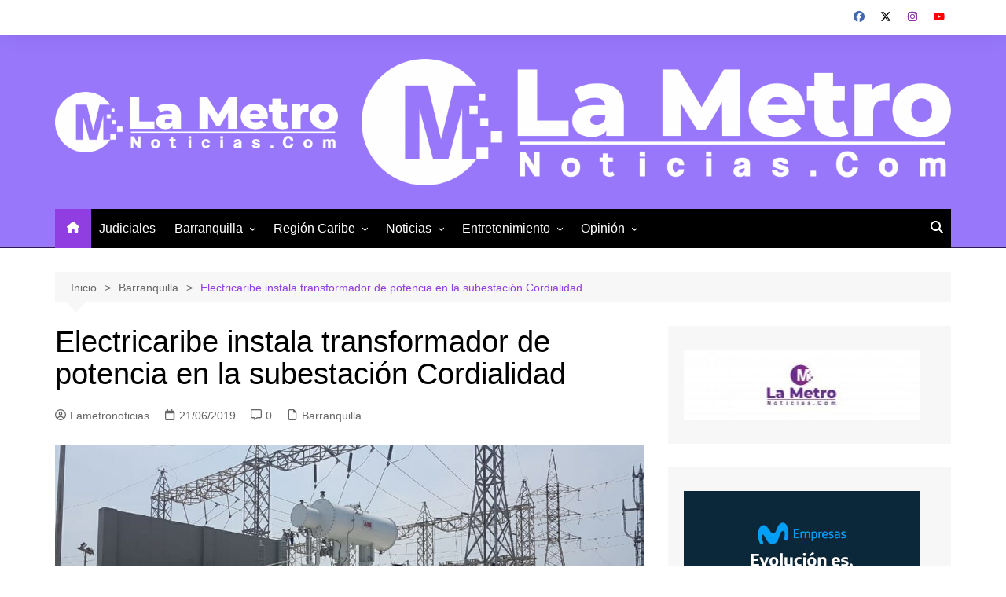

--- FILE ---
content_type: text/html; charset=UTF-8
request_url: https://www.lametronoticias.com/electricaribe-instala-transformador-de-potencia-en-la-subestacion-cordialidad/
body_size: 17065
content:
		<!doctype html>
		<html lang="es">
				<head>
			<meta charset="UTF-8">
			<meta name="viewport" content="width=device-width, initial-scale=1">
			<link rel="profile" href="http://gmpg.org/xfn/11">
			<title>Electricaribe instala transformador de potencia en la subestación Cordialidad &#8211; LaMetroNoticias.com</title>
<meta name='robots' content='max-image-preview:large' />
	<style>img:is([sizes="auto" i], [sizes^="auto," i]) { contain-intrinsic-size: 3000px 1500px }</style>
	<link rel="alternate" type="application/rss+xml" title="LaMetroNoticias.com &raquo; Feed" href="https://www.lametronoticias.com/feed/" />
<link rel="alternate" type="application/rss+xml" title="LaMetroNoticias.com &raquo; Feed de los comentarios" href="https://www.lametronoticias.com/comments/feed/" />
<link rel="alternate" type="application/rss+xml" title="LaMetroNoticias.com &raquo; Comentario Electricaribe instala transformador de potencia en la subestación Cordialidad del feed" href="https://www.lametronoticias.com/electricaribe-instala-transformador-de-potencia-en-la-subestacion-cordialidad/feed/" />
<script type="text/javascript">
/* <![CDATA[ */
window._wpemojiSettings = {"baseUrl":"https:\/\/s.w.org\/images\/core\/emoji\/16.0.1\/72x72\/","ext":".png","svgUrl":"https:\/\/s.w.org\/images\/core\/emoji\/16.0.1\/svg\/","svgExt":".svg","source":{"concatemoji":"https:\/\/www.lametronoticias.com\/wp-includes\/js\/wp-emoji-release.min.js?ver=6.8.3"}};
/*! This file is auto-generated */
!function(s,n){var o,i,e;function c(e){try{var t={supportTests:e,timestamp:(new Date).valueOf()};sessionStorage.setItem(o,JSON.stringify(t))}catch(e){}}function p(e,t,n){e.clearRect(0,0,e.canvas.width,e.canvas.height),e.fillText(t,0,0);var t=new Uint32Array(e.getImageData(0,0,e.canvas.width,e.canvas.height).data),a=(e.clearRect(0,0,e.canvas.width,e.canvas.height),e.fillText(n,0,0),new Uint32Array(e.getImageData(0,0,e.canvas.width,e.canvas.height).data));return t.every(function(e,t){return e===a[t]})}function u(e,t){e.clearRect(0,0,e.canvas.width,e.canvas.height),e.fillText(t,0,0);for(var n=e.getImageData(16,16,1,1),a=0;a<n.data.length;a++)if(0!==n.data[a])return!1;return!0}function f(e,t,n,a){switch(t){case"flag":return n(e,"\ud83c\udff3\ufe0f\u200d\u26a7\ufe0f","\ud83c\udff3\ufe0f\u200b\u26a7\ufe0f")?!1:!n(e,"\ud83c\udde8\ud83c\uddf6","\ud83c\udde8\u200b\ud83c\uddf6")&&!n(e,"\ud83c\udff4\udb40\udc67\udb40\udc62\udb40\udc65\udb40\udc6e\udb40\udc67\udb40\udc7f","\ud83c\udff4\u200b\udb40\udc67\u200b\udb40\udc62\u200b\udb40\udc65\u200b\udb40\udc6e\u200b\udb40\udc67\u200b\udb40\udc7f");case"emoji":return!a(e,"\ud83e\udedf")}return!1}function g(e,t,n,a){var r="undefined"!=typeof WorkerGlobalScope&&self instanceof WorkerGlobalScope?new OffscreenCanvas(300,150):s.createElement("canvas"),o=r.getContext("2d",{willReadFrequently:!0}),i=(o.textBaseline="top",o.font="600 32px Arial",{});return e.forEach(function(e){i[e]=t(o,e,n,a)}),i}function t(e){var t=s.createElement("script");t.src=e,t.defer=!0,s.head.appendChild(t)}"undefined"!=typeof Promise&&(o="wpEmojiSettingsSupports",i=["flag","emoji"],n.supports={everything:!0,everythingExceptFlag:!0},e=new Promise(function(e){s.addEventListener("DOMContentLoaded",e,{once:!0})}),new Promise(function(t){var n=function(){try{var e=JSON.parse(sessionStorage.getItem(o));if("object"==typeof e&&"number"==typeof e.timestamp&&(new Date).valueOf()<e.timestamp+604800&&"object"==typeof e.supportTests)return e.supportTests}catch(e){}return null}();if(!n){if("undefined"!=typeof Worker&&"undefined"!=typeof OffscreenCanvas&&"undefined"!=typeof URL&&URL.createObjectURL&&"undefined"!=typeof Blob)try{var e="postMessage("+g.toString()+"("+[JSON.stringify(i),f.toString(),p.toString(),u.toString()].join(",")+"));",a=new Blob([e],{type:"text/javascript"}),r=new Worker(URL.createObjectURL(a),{name:"wpTestEmojiSupports"});return void(r.onmessage=function(e){c(n=e.data),r.terminate(),t(n)})}catch(e){}c(n=g(i,f,p,u))}t(n)}).then(function(e){for(var t in e)n.supports[t]=e[t],n.supports.everything=n.supports.everything&&n.supports[t],"flag"!==t&&(n.supports.everythingExceptFlag=n.supports.everythingExceptFlag&&n.supports[t]);n.supports.everythingExceptFlag=n.supports.everythingExceptFlag&&!n.supports.flag,n.DOMReady=!1,n.readyCallback=function(){n.DOMReady=!0}}).then(function(){return e}).then(function(){var e;n.supports.everything||(n.readyCallback(),(e=n.source||{}).concatemoji?t(e.concatemoji):e.wpemoji&&e.twemoji&&(t(e.twemoji),t(e.wpemoji)))}))}((window,document),window._wpemojiSettings);
/* ]]> */
</script>

<style id='wp-emoji-styles-inline-css' type='text/css'>

	img.wp-smiley, img.emoji {
		display: inline !important;
		border: none !important;
		box-shadow: none !important;
		height: 1em !important;
		width: 1em !important;
		margin: 0 0.07em !important;
		vertical-align: -0.1em !important;
		background: none !important;
		padding: 0 !important;
	}
</style>
<link rel='stylesheet' id='wp-block-library-css' href='https://www.lametronoticias.com/wp-includes/css/dist/block-library/style.min.css?ver=6.8.3' type='text/css' media='all' />
<style id='wp-block-library-inline-css' type='text/css'>

            .entry-content p,
            .wp-block-paragraph {
                text-align: justify;
            }
        
</style>
<style id='wp-block-library-theme-inline-css' type='text/css'>
.wp-block-audio :where(figcaption){color:#555;font-size:13px;text-align:center}.is-dark-theme .wp-block-audio :where(figcaption){color:#ffffffa6}.wp-block-audio{margin:0 0 1em}.wp-block-code{border:1px solid #ccc;border-radius:4px;font-family:Menlo,Consolas,monaco,monospace;padding:.8em 1em}.wp-block-embed :where(figcaption){color:#555;font-size:13px;text-align:center}.is-dark-theme .wp-block-embed :where(figcaption){color:#ffffffa6}.wp-block-embed{margin:0 0 1em}.blocks-gallery-caption{color:#555;font-size:13px;text-align:center}.is-dark-theme .blocks-gallery-caption{color:#ffffffa6}:root :where(.wp-block-image figcaption){color:#555;font-size:13px;text-align:center}.is-dark-theme :root :where(.wp-block-image figcaption){color:#ffffffa6}.wp-block-image{margin:0 0 1em}.wp-block-pullquote{border-bottom:4px solid;border-top:4px solid;color:currentColor;margin-bottom:1.75em}.wp-block-pullquote cite,.wp-block-pullquote footer,.wp-block-pullquote__citation{color:currentColor;font-size:.8125em;font-style:normal;text-transform:uppercase}.wp-block-quote{border-left:.25em solid;margin:0 0 1.75em;padding-left:1em}.wp-block-quote cite,.wp-block-quote footer{color:currentColor;font-size:.8125em;font-style:normal;position:relative}.wp-block-quote:where(.has-text-align-right){border-left:none;border-right:.25em solid;padding-left:0;padding-right:1em}.wp-block-quote:where(.has-text-align-center){border:none;padding-left:0}.wp-block-quote.is-large,.wp-block-quote.is-style-large,.wp-block-quote:where(.is-style-plain){border:none}.wp-block-search .wp-block-search__label{font-weight:700}.wp-block-search__button{border:1px solid #ccc;padding:.375em .625em}:where(.wp-block-group.has-background){padding:1.25em 2.375em}.wp-block-separator.has-css-opacity{opacity:.4}.wp-block-separator{border:none;border-bottom:2px solid;margin-left:auto;margin-right:auto}.wp-block-separator.has-alpha-channel-opacity{opacity:1}.wp-block-separator:not(.is-style-wide):not(.is-style-dots){width:100px}.wp-block-separator.has-background:not(.is-style-dots){border-bottom:none;height:1px}.wp-block-separator.has-background:not(.is-style-wide):not(.is-style-dots){height:2px}.wp-block-table{margin:0 0 1em}.wp-block-table td,.wp-block-table th{word-break:normal}.wp-block-table :where(figcaption){color:#555;font-size:13px;text-align:center}.is-dark-theme .wp-block-table :where(figcaption){color:#ffffffa6}.wp-block-video :where(figcaption){color:#555;font-size:13px;text-align:center}.is-dark-theme .wp-block-video :where(figcaption){color:#ffffffa6}.wp-block-video{margin:0 0 1em}:root :where(.wp-block-template-part.has-background){margin-bottom:0;margin-top:0;padding:1.25em 2.375em}
</style>
<style id='classic-theme-styles-inline-css' type='text/css'>
/*! This file is auto-generated */
.wp-block-button__link{color:#fff;background-color:#32373c;border-radius:9999px;box-shadow:none;text-decoration:none;padding:calc(.667em + 2px) calc(1.333em + 2px);font-size:1.125em}.wp-block-file__button{background:#32373c;color:#fff;text-decoration:none}
</style>
<style id='global-styles-inline-css' type='text/css'>
:root{--wp--preset--aspect-ratio--square: 1;--wp--preset--aspect-ratio--4-3: 4/3;--wp--preset--aspect-ratio--3-4: 3/4;--wp--preset--aspect-ratio--3-2: 3/2;--wp--preset--aspect-ratio--2-3: 2/3;--wp--preset--aspect-ratio--16-9: 16/9;--wp--preset--aspect-ratio--9-16: 9/16;--wp--preset--color--black: #000000;--wp--preset--color--cyan-bluish-gray: #abb8c3;--wp--preset--color--white: #ffffff;--wp--preset--color--pale-pink: #f78da7;--wp--preset--color--vivid-red: #cf2e2e;--wp--preset--color--luminous-vivid-orange: #ff6900;--wp--preset--color--luminous-vivid-amber: #fcb900;--wp--preset--color--light-green-cyan: #7bdcb5;--wp--preset--color--vivid-green-cyan: #00d084;--wp--preset--color--pale-cyan-blue: #8ed1fc;--wp--preset--color--vivid-cyan-blue: #0693e3;--wp--preset--color--vivid-purple: #9b51e0;--wp--preset--gradient--vivid-cyan-blue-to-vivid-purple: linear-gradient(135deg,rgba(6,147,227,1) 0%,rgb(155,81,224) 100%);--wp--preset--gradient--light-green-cyan-to-vivid-green-cyan: linear-gradient(135deg,rgb(122,220,180) 0%,rgb(0,208,130) 100%);--wp--preset--gradient--luminous-vivid-amber-to-luminous-vivid-orange: linear-gradient(135deg,rgba(252,185,0,1) 0%,rgba(255,105,0,1) 100%);--wp--preset--gradient--luminous-vivid-orange-to-vivid-red: linear-gradient(135deg,rgba(255,105,0,1) 0%,rgb(207,46,46) 100%);--wp--preset--gradient--very-light-gray-to-cyan-bluish-gray: linear-gradient(135deg,rgb(238,238,238) 0%,rgb(169,184,195) 100%);--wp--preset--gradient--cool-to-warm-spectrum: linear-gradient(135deg,rgb(74,234,220) 0%,rgb(151,120,209) 20%,rgb(207,42,186) 40%,rgb(238,44,130) 60%,rgb(251,105,98) 80%,rgb(254,248,76) 100%);--wp--preset--gradient--blush-light-purple: linear-gradient(135deg,rgb(255,206,236) 0%,rgb(152,150,240) 100%);--wp--preset--gradient--blush-bordeaux: linear-gradient(135deg,rgb(254,205,165) 0%,rgb(254,45,45) 50%,rgb(107,0,62) 100%);--wp--preset--gradient--luminous-dusk: linear-gradient(135deg,rgb(255,203,112) 0%,rgb(199,81,192) 50%,rgb(65,88,208) 100%);--wp--preset--gradient--pale-ocean: linear-gradient(135deg,rgb(255,245,203) 0%,rgb(182,227,212) 50%,rgb(51,167,181) 100%);--wp--preset--gradient--electric-grass: linear-gradient(135deg,rgb(202,248,128) 0%,rgb(113,206,126) 100%);--wp--preset--gradient--midnight: linear-gradient(135deg,rgb(2,3,129) 0%,rgb(40,116,252) 100%);--wp--preset--font-size--small: 16px;--wp--preset--font-size--medium: 28px;--wp--preset--font-size--large: 32px;--wp--preset--font-size--x-large: 42px;--wp--preset--font-size--larger: 38px;--wp--preset--spacing--20: 0.44rem;--wp--preset--spacing--30: 0.67rem;--wp--preset--spacing--40: 1rem;--wp--preset--spacing--50: 1.5rem;--wp--preset--spacing--60: 2.25rem;--wp--preset--spacing--70: 3.38rem;--wp--preset--spacing--80: 5.06rem;--wp--preset--shadow--natural: 6px 6px 9px rgba(0, 0, 0, 0.2);--wp--preset--shadow--deep: 12px 12px 50px rgba(0, 0, 0, 0.4);--wp--preset--shadow--sharp: 6px 6px 0px rgba(0, 0, 0, 0.2);--wp--preset--shadow--outlined: 6px 6px 0px -3px rgba(255, 255, 255, 1), 6px 6px rgba(0, 0, 0, 1);--wp--preset--shadow--crisp: 6px 6px 0px rgba(0, 0, 0, 1);}:where(.is-layout-flex){gap: 0.5em;}:where(.is-layout-grid){gap: 0.5em;}body .is-layout-flex{display: flex;}.is-layout-flex{flex-wrap: wrap;align-items: center;}.is-layout-flex > :is(*, div){margin: 0;}body .is-layout-grid{display: grid;}.is-layout-grid > :is(*, div){margin: 0;}:where(.wp-block-columns.is-layout-flex){gap: 2em;}:where(.wp-block-columns.is-layout-grid){gap: 2em;}:where(.wp-block-post-template.is-layout-flex){gap: 1.25em;}:where(.wp-block-post-template.is-layout-grid){gap: 1.25em;}.has-black-color{color: var(--wp--preset--color--black) !important;}.has-cyan-bluish-gray-color{color: var(--wp--preset--color--cyan-bluish-gray) !important;}.has-white-color{color: var(--wp--preset--color--white) !important;}.has-pale-pink-color{color: var(--wp--preset--color--pale-pink) !important;}.has-vivid-red-color{color: var(--wp--preset--color--vivid-red) !important;}.has-luminous-vivid-orange-color{color: var(--wp--preset--color--luminous-vivid-orange) !important;}.has-luminous-vivid-amber-color{color: var(--wp--preset--color--luminous-vivid-amber) !important;}.has-light-green-cyan-color{color: var(--wp--preset--color--light-green-cyan) !important;}.has-vivid-green-cyan-color{color: var(--wp--preset--color--vivid-green-cyan) !important;}.has-pale-cyan-blue-color{color: var(--wp--preset--color--pale-cyan-blue) !important;}.has-vivid-cyan-blue-color{color: var(--wp--preset--color--vivid-cyan-blue) !important;}.has-vivid-purple-color{color: var(--wp--preset--color--vivid-purple) !important;}.has-black-background-color{background-color: var(--wp--preset--color--black) !important;}.has-cyan-bluish-gray-background-color{background-color: var(--wp--preset--color--cyan-bluish-gray) !important;}.has-white-background-color{background-color: var(--wp--preset--color--white) !important;}.has-pale-pink-background-color{background-color: var(--wp--preset--color--pale-pink) !important;}.has-vivid-red-background-color{background-color: var(--wp--preset--color--vivid-red) !important;}.has-luminous-vivid-orange-background-color{background-color: var(--wp--preset--color--luminous-vivid-orange) !important;}.has-luminous-vivid-amber-background-color{background-color: var(--wp--preset--color--luminous-vivid-amber) !important;}.has-light-green-cyan-background-color{background-color: var(--wp--preset--color--light-green-cyan) !important;}.has-vivid-green-cyan-background-color{background-color: var(--wp--preset--color--vivid-green-cyan) !important;}.has-pale-cyan-blue-background-color{background-color: var(--wp--preset--color--pale-cyan-blue) !important;}.has-vivid-cyan-blue-background-color{background-color: var(--wp--preset--color--vivid-cyan-blue) !important;}.has-vivid-purple-background-color{background-color: var(--wp--preset--color--vivid-purple) !important;}.has-black-border-color{border-color: var(--wp--preset--color--black) !important;}.has-cyan-bluish-gray-border-color{border-color: var(--wp--preset--color--cyan-bluish-gray) !important;}.has-white-border-color{border-color: var(--wp--preset--color--white) !important;}.has-pale-pink-border-color{border-color: var(--wp--preset--color--pale-pink) !important;}.has-vivid-red-border-color{border-color: var(--wp--preset--color--vivid-red) !important;}.has-luminous-vivid-orange-border-color{border-color: var(--wp--preset--color--luminous-vivid-orange) !important;}.has-luminous-vivid-amber-border-color{border-color: var(--wp--preset--color--luminous-vivid-amber) !important;}.has-light-green-cyan-border-color{border-color: var(--wp--preset--color--light-green-cyan) !important;}.has-vivid-green-cyan-border-color{border-color: var(--wp--preset--color--vivid-green-cyan) !important;}.has-pale-cyan-blue-border-color{border-color: var(--wp--preset--color--pale-cyan-blue) !important;}.has-vivid-cyan-blue-border-color{border-color: var(--wp--preset--color--vivid-cyan-blue) !important;}.has-vivid-purple-border-color{border-color: var(--wp--preset--color--vivid-purple) !important;}.has-vivid-cyan-blue-to-vivid-purple-gradient-background{background: var(--wp--preset--gradient--vivid-cyan-blue-to-vivid-purple) !important;}.has-light-green-cyan-to-vivid-green-cyan-gradient-background{background: var(--wp--preset--gradient--light-green-cyan-to-vivid-green-cyan) !important;}.has-luminous-vivid-amber-to-luminous-vivid-orange-gradient-background{background: var(--wp--preset--gradient--luminous-vivid-amber-to-luminous-vivid-orange) !important;}.has-luminous-vivid-orange-to-vivid-red-gradient-background{background: var(--wp--preset--gradient--luminous-vivid-orange-to-vivid-red) !important;}.has-very-light-gray-to-cyan-bluish-gray-gradient-background{background: var(--wp--preset--gradient--very-light-gray-to-cyan-bluish-gray) !important;}.has-cool-to-warm-spectrum-gradient-background{background: var(--wp--preset--gradient--cool-to-warm-spectrum) !important;}.has-blush-light-purple-gradient-background{background: var(--wp--preset--gradient--blush-light-purple) !important;}.has-blush-bordeaux-gradient-background{background: var(--wp--preset--gradient--blush-bordeaux) !important;}.has-luminous-dusk-gradient-background{background: var(--wp--preset--gradient--luminous-dusk) !important;}.has-pale-ocean-gradient-background{background: var(--wp--preset--gradient--pale-ocean) !important;}.has-electric-grass-gradient-background{background: var(--wp--preset--gradient--electric-grass) !important;}.has-midnight-gradient-background{background: var(--wp--preset--gradient--midnight) !important;}.has-small-font-size{font-size: var(--wp--preset--font-size--small) !important;}.has-medium-font-size{font-size: var(--wp--preset--font-size--medium) !important;}.has-large-font-size{font-size: var(--wp--preset--font-size--large) !important;}.has-x-large-font-size{font-size: var(--wp--preset--font-size--x-large) !important;}
:where(.wp-block-post-template.is-layout-flex){gap: 1.25em;}:where(.wp-block-post-template.is-layout-grid){gap: 1.25em;}
:where(.wp-block-columns.is-layout-flex){gap: 2em;}:where(.wp-block-columns.is-layout-grid){gap: 2em;}
:root :where(.wp-block-pullquote){font-size: 1.5em;line-height: 1.6;}
</style>
<link rel='stylesheet' id='cream-magazine-style-css' href='https://www.lametronoticias.com/wp-content/themes/cream-magazine/style.css?ver=2.1.10' type='text/css' media='all' />
<link rel='stylesheet' id='cream-magazine-main-css' href='https://www.lametronoticias.com/wp-content/themes/cream-magazine/assets/dist/css/main.css?ver=2.1.10' type='text/css' media='all' />
<link rel='stylesheet' id='youtube_widget_style-css' href='https://www.lametronoticias.com/wp-content/plugins/wp-video-youtube-widget-copia/style.css?ver=6.8.3' type='text/css' media='all' />
<script type="text/javascript" src="https://www.lametronoticias.com/wp-includes/js/jquery/jquery.min.js?ver=3.7.1" id="jquery-core-js"></script>
<script type="text/javascript" src="https://www.lametronoticias.com/wp-includes/js/jquery/jquery-migrate.min.js?ver=3.4.1" id="jquery-migrate-js"></script>
<link rel="https://api.w.org/" href="https://www.lametronoticias.com/wp-json/" /><link rel="alternate" title="JSON" type="application/json" href="https://www.lametronoticias.com/wp-json/wp/v2/posts/4465" /><link rel="EditURI" type="application/rsd+xml" title="RSD" href="https://www.lametronoticias.com/xmlrpc.php?rsd" />
<meta name="generator" content="WordPress 6.8.3" />
<link rel="canonical" href="https://www.lametronoticias.com/electricaribe-instala-transformador-de-potencia-en-la-subestacion-cordialidad/" />
<link rel='shortlink' href='https://www.lametronoticias.com/?p=4465' />
<link rel="alternate" title="oEmbed (JSON)" type="application/json+oembed" href="https://www.lametronoticias.com/wp-json/oembed/1.0/embed?url=https%3A%2F%2Fwww.lametronoticias.com%2Felectricaribe-instala-transformador-de-potencia-en-la-subestacion-cordialidad%2F" />
<link rel="alternate" title="oEmbed (XML)" type="text/xml+oembed" href="https://www.lametronoticias.com/wp-json/oembed/1.0/embed?url=https%3A%2F%2Fwww.lametronoticias.com%2Felectricaribe-instala-transformador-de-potencia-en-la-subestacion-cordialidad%2F&#038;format=xml" />
<link rel="pingback" href="https://www.lametronoticias.com/xmlrpc.php"><style>a:hover{text-decoration:none !important;}button,input[type="button"],input[type="reset"],input[type="submit"],.primary-navigation > ul > li.home-btn,.cm_header_lay_three .primary-navigation > ul > li.home-btn,.news_ticker_wrap .ticker_head,#toTop,.section-title h2::after,.sidebar-widget-area .widget .widget-title h2::after,.footer-widget-container .widget .widget-title h2::after,#comments div#respond h3#reply-title::after,#comments h2.comments-title:after,.post_tags a,.owl-carousel .owl-nav button.owl-prev,.owl-carousel .owl-nav button.owl-next,.cm_author_widget .author-detail-link a,.error_foot form input[type="submit"],.widget_search form input[type="submit"],.header-search-container input[type="submit"],.trending_widget_carousel .owl-dots button.owl-dot,.pagination .page-numbers.current,.post-navigation .nav-links .nav-previous a,.post-navigation .nav-links .nav-next a,#comments form input[type="submit"],footer .widget.widget_search form input[type="submit"]:hover,.widget_product_search .woocommerce-product-search button[type="submit"],.woocommerce ul.products li.product .button,.woocommerce .woocommerce-pagination ul.page-numbers li span.current,.woocommerce .product div.summary .cart button.single_add_to_cart_button,.woocommerce .product div.woocommerce-tabs div.panel #reviews #review_form_wrapper .comment-form p.form-submit .submit,.woocommerce .product section.related > h2::after,.woocommerce .cart .button:hover,.woocommerce .cart .button:focus,.woocommerce .cart input.button:hover,.woocommerce .cart input.button:focus,.woocommerce #respond input#submit:hover,.woocommerce #respond input#submit:focus,.woocommerce button.button:hover,.woocommerce button.button:focus,.woocommerce input.button:hover,.woocommerce input.button:focus,.woocommerce #respond input#submit.alt:hover,.woocommerce a.button.alt:hover,.woocommerce button.button.alt:hover,.woocommerce input.button.alt:hover,.woocommerce a.remove:hover,.woocommerce-account .woocommerce-MyAccount-navigation ul li.is-active a,.woocommerce a.button:hover,.woocommerce a.button:focus,.widget_product_tag_cloud .tagcloud a:hover,.widget_product_tag_cloud .tagcloud a:focus,.woocommerce .widget_price_filter .price_slider_wrapper .ui-slider .ui-slider-handle,.error_page_top_portion,.primary-navigation ul li a span.menu-item-description{background-color:#903de2}a:hover,.post_title h2 a:hover,.post_title h2 a:focus,.post_meta li a:hover,.post_meta li a:focus,ul.social-icons li a[href*=".com"]:hover::before,.ticker_carousel .owl-nav button.owl-prev i,.ticker_carousel .owl-nav button.owl-next i,.news_ticker_wrap .ticker_items .item a:hover,.news_ticker_wrap .ticker_items .item a:focus,.cm_banner .post_title h2 a:hover,.cm_banner .post_meta li a:hover,.cm_middle_post_widget_one .post_title h2 a:hover,.cm_middle_post_widget_one .post_meta li a:hover,.cm_middle_post_widget_three .post_thumb .post-holder a:hover,.cm_middle_post_widget_three .post_thumb .post-holder a:focus,.cm_middle_post_widget_six .middle_widget_six_carousel .item .card .card_content a:hover,.cm_middle_post_widget_six .middle_widget_six_carousel .item .card .card_content a:focus,.cm_post_widget_twelve .card .post-holder a:hover,.cm_post_widget_twelve .card .post-holder a:focus,.cm_post_widget_seven .card .card_content a:hover,.cm_post_widget_seven .card .card_content a:focus,.copyright_section a:hover,.footer_nav ul li a:hover,.breadcrumb ul li:last-child span,.pagination .page-numbers:hover,#comments ol.comment-list li article footer.comment-meta .comment-metadata span.edit-link a:hover,#comments ol.comment-list li article .reply a:hover,.social-share ul li a:hover,ul.social-icons li a:hover,ul.social-icons li a:focus,.woocommerce ul.products li.product a:hover,.woocommerce ul.products li.product .price,.woocommerce .woocommerce-pagination ul.page-numbers li a.page-numbers:hover,.woocommerce div.product p.price,.woocommerce div.product span.price,.video_section .video_details .post_title h2 a:hover,.primary-navigation.dark li a:hover,footer .footer_inner a:hover,.footer-widget-container ul.post_meta li:hover span,.footer-widget-container ul.post_meta li:hover a,ul.post_meta li a:hover,.cm-post-widget-two .big-card .post-holder .post_title h2 a:hover,.cm-post-widget-two .big-card .post_meta li a:hover,.copyright_section .copyrights a,.breadcrumb ul li a:hover,.breadcrumb ul li a:hover span{color:#903de2}.ticker_carousel .owl-nav button.owl-prev,.ticker_carousel .owl-nav button.owl-next,.error_foot form input[type="submit"],.widget_search form input[type="submit"],.pagination .page-numbers:hover,#comments form input[type="submit"],.social-share ul li a:hover,.header-search-container .search-form-entry,.widget_product_search .woocommerce-product-search button[type="submit"],.woocommerce .woocommerce-pagination ul.page-numbers li span.current,.woocommerce .woocommerce-pagination ul.page-numbers li a.page-numbers:hover,.woocommerce a.remove:hover,.ticker_carousel .owl-nav button.owl-prev:hover,.ticker_carousel .owl-nav button.owl-next:hover,footer .widget.widget_search form input[type="submit"]:hover,.trending_widget_carousel .owl-dots button.owl-dot,.the_content blockquote,.widget_tag_cloud .tagcloud a:hover{border-color:#903de2}.ticker_carousel.owl-carousel .owl-nav button:hover svg{color:#903de2;fill:#903de2;}header .mask{background-color:rgba(0,0,0,0.2);}header.cm-header-style-one{background-image:url(https://www.lametronoticias.com/wp-content/uploads/2025/06/Home.jpg);}.site-description{color:#000000;}body{font-family:Arial,sans-serif;font-weight:inherit;}h1,h2,h3,h4,h5,h6,.site-title{font-family:Arial,sans-serif;font-weight:inherit;}.entry_cats ul.post-categories li a{background-color:#801de2;color:#fff;}.entry_cats ul.post-categories li a:hover,.cm_middle_post_widget_six .middle_widget_six_carousel .item .card .card_content .entry_cats ul.post-categories li a:hover{background-color:#010101;color:#fff;}.the_content a{color:#7a12e2;}.the_content a:hover{color:#010101;}.post-display-grid .card_content .cm-post-excerpt{margin-top:15px;}</style>		<style type="text/css">
							.site-title,
				.site-description {
					position: absolute;
					clip: rect(1px, 1px, 1px, 1px);
				}
						</style>
		<link rel="icon" href="https://www.lametronoticias.com/wp-content/uploads/2025/06/Favicon-LaMetro-150x150.png" sizes="32x32" />
<link rel="icon" href="https://www.lametronoticias.com/wp-content/uploads/2025/06/Favicon-LaMetro.png" sizes="192x192" />
<link rel="apple-touch-icon" href="https://www.lametronoticias.com/wp-content/uploads/2025/06/Favicon-LaMetro.png" />
<meta name="msapplication-TileImage" content="https://www.lametronoticias.com/wp-content/uploads/2025/06/Favicon-LaMetro.png" />
		</head>
				<body class="wp-singular post-template-default single single-post postid-4465 single-format-standard wp-custom-logo wp-embed-responsive wp-theme-cream-magazine right-sidebar">
						<a class="skip-link screen-reader-text" href="#content">Saltar al contenido</a>
				<div class="page-wrapper">
		<header class="general-header cm-header-style-one">
			<div class="top-header">
			<div class="cm-container">
				<div class="row">
					<div class="cm-col-lg-8 cm-col-md-7 cm-col-12">
						<div class="top-header-left">
													</div><!-- .top-header-left -->
					</div><!-- col -->
					<div class="cm-col-lg-4 cm-col-md-5 cm-col-12">
						<div class="top-header-social-links">
									<ul class="social-icons">
							<li>
					<a
						href="https://www.facebook.com/lametronoticias.com7/"
													target="_blank"
												><svg xmlns="http://www.w3.org/2000/svg" viewBox="0 0 512 512"><path d="M512 256C512 114.6 397.4 0 256 0S0 114.6 0 256C0 376 82.7 476.8 194.2 504.5V334.2H141.4V256h52.8V222.3c0-87.1 39.4-127.5 125-127.5c16.2 0 44.2 3.2 55.7 6.4V172c-6-.6-16.5-1-29.6-1c-42 0-58.2 15.9-58.2 57.2V256h83.6l-14.4 78.2H287V510.1C413.8 494.8 512 386.9 512 256h0z"/></svg>Facebook</a></li>
								<li>
					<a
						href="https://x.com/lametronoticias"
													target="_blank"
												><svg xmlns="http://www.w3.org/2000/svg" viewBox="0 0 512 512"><path d="M389.2 48h70.6L305.6 224.2 487 464H345L233.7 318.6 106.5 464H35.8L200.7 275.5 26.8 48H172.4L272.9 180.9 389.2 48zM364.4 421.8h39.1L151.1 88h-42L364.4 421.8z"/></svg>Twitter</a></li>
								<li>
					<a
						href="https://www.instagram.com/lametronoticias/"
													target="_blank"
												><svg xmlns="http://www.w3.org/2000/svg" viewBox="0 0 448 512"><path d="M224.1 141c-63.6 0-114.9 51.3-114.9 114.9s51.3 114.9 114.9 114.9S339 319.5 339 255.9 287.7 141 224.1 141zm0 189.6c-41.1 0-74.7-33.5-74.7-74.7s33.5-74.7 74.7-74.7 74.7 33.5 74.7 74.7-33.6 74.7-74.7 74.7zm146.4-194.3c0 14.9-12 26.8-26.8 26.8-14.9 0-26.8-12-26.8-26.8s12-26.8 26.8-26.8 26.8 12 26.8 26.8zm76.1 27.2c-1.7-35.9-9.9-67.7-36.2-93.9-26.2-26.2-58-34.4-93.9-36.2-37-2.1-147.9-2.1-184.9 0-35.8 1.7-67.6 9.9-93.9 36.1s-34.4 58-36.2 93.9c-2.1 37-2.1 147.9 0 184.9 1.7 35.9 9.9 67.7 36.2 93.9s58 34.4 93.9 36.2c37 2.1 147.9 2.1 184.9 0 35.9-1.7 67.7-9.9 93.9-36.2 26.2-26.2 34.4-58 36.2-93.9 2.1-37 2.1-147.8 0-184.8zM398.8 388c-7.8 19.6-22.9 34.7-42.6 42.6-29.5 11.7-99.5 9-132.1 9s-102.7 2.6-132.1-9c-19.6-7.8-34.7-22.9-42.6-42.6-11.7-29.5-9-99.5-9-132.1s-2.6-102.7 9-132.1c7.8-19.6 22.9-34.7 42.6-42.6 29.5-11.7 99.5-9 132.1-9s102.7-2.6 132.1 9c19.6 7.8 34.7 22.9 42.6 42.6 11.7 29.5 9 99.5 9 132.1s2.7 102.7-9 132.1z"/></svg>Instagram</a></li>
								<li>
					<a
						href="https://www.youtube.com/@Lametronoticias"
													target="_blank"
												><svg xmlns="http://www.w3.org/2000/svg" viewBox="0 0 576 512"><path d="M549.7 124.1c-6.3-23.7-24.8-42.3-48.3-48.6C458.8 64 288 64 288 64S117.2 64 74.6 75.5c-23.5 6.3-42 24.9-48.3 48.6-11.4 42.9-11.4 132.3-11.4 132.3s0 89.4 11.4 132.3c6.3 23.7 24.8 41.5 48.3 47.8C117.2 448 288 448 288 448s170.8 0 213.4-11.5c23.5-6.3 42-24.2 48.3-47.8 11.4-42.9 11.4-132.3 11.4-132.3s0-89.4-11.4-132.3zm-317.5 213.5V175.2l142.7 81.2-142.7 81.2z"/></svg>YouTube</a></li>
						</ul>
								</div><!-- .top-header-social-links -->
					</div><!-- .col -->
				</div><!-- .row -->
			</div><!-- .cm-container -->
		</div><!-- .top-header -->
		<div class="cm-container">
		<div class="logo-container">
			<div class="row align-items-center">
				<div class="cm-col-lg-4 cm-col-12">
							<div class="logo">
			<a href="https://www.lametronoticias.com/" class="custom-logo-link" rel="home"><img width="1000" height="215" src="https://www.lametronoticias.com/wp-content/uploads/2025/06/Logo-LaMetro-blanco.png" class="custom-logo" alt="LaMetroNoticias.com" decoding="async" fetchpriority="high" srcset="https://www.lametronoticias.com/wp-content/uploads/2025/06/Logo-LaMetro-blanco.png 1000w, https://www.lametronoticias.com/wp-content/uploads/2025/06/Logo-LaMetro-blanco-300x65.png 300w, https://www.lametronoticias.com/wp-content/uploads/2025/06/Logo-LaMetro-blanco-768x165.png 768w" sizes="(max-width: 1000px) 100vw, 1000px" /></a>		</div><!-- .logo -->
						</div><!-- .col -->
									<div class="cm-col-lg-8 cm-col-12">
						<div class="advertisement-area">
							<div id="media_image-206" class="widget widget_media_image"><a href="https://themebeez.com/themes/cream-magazine"><img width="1000" height="215" src="https://www.lametronoticias.com/wp-content/uploads/2025/06/Logo-LaMetro-blanco.png" class="image wp-image-112853  attachment-full size-full" alt="" style="max-width: 100%; height: auto;" decoding="async" srcset="https://www.lametronoticias.com/wp-content/uploads/2025/06/Logo-LaMetro-blanco.png 1000w, https://www.lametronoticias.com/wp-content/uploads/2025/06/Logo-LaMetro-blanco-300x65.png 300w, https://www.lametronoticias.com/wp-content/uploads/2025/06/Logo-LaMetro-blanco-768x165.png 768w" sizes="(max-width: 1000px) 100vw, 1000px" /></a></div>						</div><!-- .advertisement-area -->
					</div><!-- .col -->
							</div><!-- .row -->
		</div><!-- .logo-container -->
		<nav class="main-navigation">
			<div id="main-nav" class="primary-navigation">
				<ul id="menu-portada" class=""><li class="home-btn"><a href="https://www.lametronoticias.com/"><svg xmlns="http://www.w3.org/2000/svg" viewBox="0 0 576 512"><path d="M575.8 255.5c0 18-15 32.1-32 32.1l-32 0 .7 160.2c0 2.7-.2 5.4-.5 8.1l0 16.2c0 22.1-17.9 40-40 40l-16 0c-1.1 0-2.2 0-3.3-.1c-1.4 .1-2.8 .1-4.2 .1L416 512l-24 0c-22.1 0-40-17.9-40-40l0-24 0-64c0-17.7-14.3-32-32-32l-64 0c-17.7 0-32 14.3-32 32l0 64 0 24c0 22.1-17.9 40-40 40l-24 0-31.9 0c-1.5 0-3-.1-4.5-.2c-1.2 .1-2.4 .2-3.6 .2l-16 0c-22.1 0-40-17.9-40-40l0-112c0-.9 0-1.9 .1-2.8l0-69.7-32 0c-18 0-32-14-32-32.1c0-9 3-17 10-24L266.4 8c7-7 15-8 22-8s15 2 21 7L564.8 231.5c8 7 12 15 11 24z"/></svg></a></li><li id="menu-item-11" class="menu-item menu-item-type-taxonomy menu-item-object-category menu-item-11"><a href="https://www.lametronoticias.com/category/judiciales/">Judiciales</a></li>
<li id="menu-item-10" class="menu-item menu-item-type-taxonomy menu-item-object-category current-post-ancestor current-menu-parent current-post-parent menu-item-has-children menu-item-10"><a href="https://www.lametronoticias.com/category/barranquilla/">Barranquilla</a>
<ul class="sub-menu">
	<li id="menu-item-19356" class="menu-item menu-item-type-taxonomy menu-item-object-category menu-item-19356"><a href="https://www.lametronoticias.com/category/barranquilla/asamblea-bid/">Asamblea BID</a></li>
</ul>
</li>
<li id="menu-item-132" class="menu-item menu-item-type-taxonomy menu-item-object-category menu-item-has-children menu-item-132"><a href="https://www.lametronoticias.com/category/region-caribe/">Región Caribe</a>
<ul class="sub-menu">
	<li id="menu-item-133" class="menu-item menu-item-type-taxonomy menu-item-object-category menu-item-has-children menu-item-133"><a href="https://www.lametronoticias.com/category/region-caribe/atlantico/">Atlántico</a>
	<ul class="sub-menu">
		<li id="menu-item-134" class="menu-item menu-item-type-taxonomy menu-item-object-category menu-item-134"><a href="https://www.lametronoticias.com/category/region-caribe/atlantico/baranoa/">Baranoa</a></li>
		<li id="menu-item-135" class="menu-item menu-item-type-taxonomy menu-item-object-category menu-item-135"><a href="https://www.lametronoticias.com/category/region-caribe/atlantico/galapa/">Galapa</a></li>
		<li id="menu-item-136" class="menu-item menu-item-type-taxonomy menu-item-object-category menu-item-136"><a href="https://www.lametronoticias.com/category/region-caribe/atlantico/malambo/">Malambo</a></li>
		<li id="menu-item-137" class="menu-item menu-item-type-taxonomy menu-item-object-category menu-item-137"><a href="https://www.lametronoticias.com/category/region-caribe/atlantico/puerto-colombia/">Puerto Colombia</a></li>
		<li id="menu-item-138" class="menu-item menu-item-type-taxonomy menu-item-object-category menu-item-138"><a href="https://www.lametronoticias.com/category/region-caribe/atlantico/sabanagrande/">Sabanagrande</a></li>
		<li id="menu-item-139" class="menu-item menu-item-type-taxonomy menu-item-object-category menu-item-139"><a href="https://www.lametronoticias.com/category/region-caribe/atlantico/sabanalarga/">Sabanalarga</a></li>
		<li id="menu-item-140" class="menu-item menu-item-type-taxonomy menu-item-object-category menu-item-140"><a href="https://www.lametronoticias.com/category/region-caribe/atlantico/santo-tomas/">Santo Tomás</a></li>
		<li id="menu-item-141" class="menu-item menu-item-type-taxonomy menu-item-object-category menu-item-141"><a href="https://www.lametronoticias.com/category/region-caribe/atlantico/soledad/">Soledad</a></li>
	</ul>
</li>
	<li id="menu-item-142" class="menu-item menu-item-type-taxonomy menu-item-object-category menu-item-has-children menu-item-142"><a href="https://www.lametronoticias.com/category/region-caribe/bolivar/">Bolivar</a>
	<ul class="sub-menu">
		<li id="menu-item-143" class="menu-item menu-item-type-taxonomy menu-item-object-category menu-item-143"><a href="https://www.lametronoticias.com/category/region-caribe/bolivar/cartagena/">Cartagena</a></li>
	</ul>
</li>
	<li id="menu-item-144" class="menu-item menu-item-type-taxonomy menu-item-object-category menu-item-has-children menu-item-144"><a href="https://www.lametronoticias.com/category/region-caribe/magdalena/">Magdalena</a>
	<ul class="sub-menu">
		<li id="menu-item-145" class="menu-item menu-item-type-taxonomy menu-item-object-category menu-item-145"><a href="https://www.lametronoticias.com/category/region-caribe/magdalena/santa-marta/">Santa Marta</a></li>
	</ul>
</li>
	<li id="menu-item-222" class="menu-item menu-item-type-taxonomy menu-item-object-category menu-item-has-children menu-item-222"><a href="https://www.lametronoticias.com/category/region-caribe/cesar/">Cesar</a>
	<ul class="sub-menu">
		<li id="menu-item-223" class="menu-item menu-item-type-taxonomy menu-item-object-category menu-item-223"><a href="https://www.lametronoticias.com/category/region-caribe/cesar/valledupar/">Valledupar</a></li>
	</ul>
</li>
	<li id="menu-item-224" class="menu-item menu-item-type-taxonomy menu-item-object-category menu-item-has-children menu-item-224"><a href="https://www.lametronoticias.com/category/region-caribe/cordoba/">Córdoba</a>
	<ul class="sub-menu">
		<li id="menu-item-225" class="menu-item menu-item-type-taxonomy menu-item-object-category menu-item-225"><a href="https://www.lametronoticias.com/category/region-caribe/cordoba/monteria/">Monteria</a></li>
	</ul>
</li>
	<li id="menu-item-226" class="menu-item menu-item-type-taxonomy menu-item-object-category menu-item-has-children menu-item-226"><a href="https://www.lametronoticias.com/category/region-caribe/la-guajira/">La Guajira</a>
	<ul class="sub-menu">
		<li id="menu-item-227" class="menu-item menu-item-type-taxonomy menu-item-object-category menu-item-227"><a href="https://www.lametronoticias.com/category/region-caribe/la-guajira/riohacha/">Riohacha</a></li>
	</ul>
</li>
</ul>
</li>
<li id="menu-item-13" class="menu-item menu-item-type-taxonomy menu-item-object-category menu-item-has-children menu-item-13"><a href="https://www.lametronoticias.com/category/noticias/mundo/">Noticias</a>
<ul class="sub-menu">
	<li id="menu-item-149" class="menu-item menu-item-type-taxonomy menu-item-object-category menu-item-149"><a href="https://www.lametronoticias.com/category/noticias/belleza/">Belleza</a></li>
	<li id="menu-item-146" class="menu-item menu-item-type-taxonomy menu-item-object-category menu-item-146"><a href="https://www.lametronoticias.com/category/noticias/colombia/">Colombia</a></li>
	<li id="menu-item-147" class="menu-item menu-item-type-taxonomy menu-item-object-category menu-item-147"><a href="https://www.lametronoticias.com/category/noticias/deporte/">Deportes</a></li>
	<li id="menu-item-152" class="menu-item menu-item-type-taxonomy menu-item-object-category menu-item-152"><a href="https://www.lametronoticias.com/category/noticias/economicos/">Economicos</a></li>
	<li id="menu-item-12" class="menu-item menu-item-type-taxonomy menu-item-object-category menu-item-12"><a href="https://www.lametronoticias.com/category/noticias/">Mundo</a></li>
	<li id="menu-item-199" class="menu-item menu-item-type-taxonomy menu-item-object-category menu-item-199"><a href="https://www.lametronoticias.com/category/noticias/politica/">Política</a></li>
	<li id="menu-item-151" class="menu-item menu-item-type-taxonomy menu-item-object-category menu-item-has-children menu-item-151"><a href="https://www.lametronoticias.com/category/noticias/salud/">Salud</a>
	<ul class="sub-menu">
		<li id="menu-item-27859" class="menu-item menu-item-type-taxonomy menu-item-object-category menu-item-27859"><a href="https://www.lametronoticias.com/category/noticias/salud/covid-19/">COVID-19</a></li>
	</ul>
</li>
</ul>
</li>
<li id="menu-item-148" class="menu-item menu-item-type-taxonomy menu-item-object-category menu-item-has-children menu-item-148"><a href="https://www.lametronoticias.com/category/entretenimiento/">Entretenimiento</a>
<ul class="sub-menu">
	<li id="menu-item-150" class="menu-item menu-item-type-taxonomy menu-item-object-category menu-item-150"><a href="https://www.lametronoticias.com/category/entretenimiento/culturales/">Culturales</a></li>
	<li id="menu-item-193" class="menu-item menu-item-type-taxonomy menu-item-object-category menu-item-193"><a href="https://www.lametronoticias.com/category/entretenimiento/moda/">Moda</a></li>
	<li id="menu-item-194" class="menu-item menu-item-type-taxonomy menu-item-object-category menu-item-has-children menu-item-194"><a href="https://www.lametronoticias.com/category/entretenimiento/tecnologia/">Tecnología</a>
	<ul class="sub-menu">
		<li id="menu-item-30955" class="menu-item menu-item-type-taxonomy menu-item-object-category menu-item-30955"><a href="https://www.lametronoticias.com/category/entretenimiento/tecnologia/internet-para-la-vida/">Internet para la Vida</a></li>
	</ul>
</li>
</ul>
</li>
<li id="menu-item-242" class="menu-item menu-item-type-taxonomy menu-item-object-category menu-item-has-children menu-item-242"><a href="https://www.lametronoticias.com/category/columna-opinion/">Opinión</a>
<ul class="sub-menu">
	<li id="menu-item-40996" class="menu-item menu-item-type-taxonomy menu-item-object-category menu-item-40996"><a href="https://www.lametronoticias.com/category/columna-opinion/jesus-leon-insignares/">Jesús León Insignares</a></li>
	<li id="menu-item-719" class="menu-item menu-item-type-taxonomy menu-item-object-category menu-item-719"><a href="https://www.lametronoticias.com/category/columna-opinion/jose-david-name/">José David Name</a></li>
	<li id="menu-item-1171" class="menu-item menu-item-type-taxonomy menu-item-object-category menu-item-1171"><a href="https://www.lametronoticias.com/category/columna-opinion/juan-carlos-torres-trillos/">Juan Carlos Torres Trillos</a></li>
	<li id="menu-item-720" class="menu-item menu-item-type-taxonomy menu-item-object-category menu-item-720"><a href="https://www.lametronoticias.com/category/columna-opinion/martha-villalba-hodwalker/">Martha Villalba Hodwalker</a></li>
	<li id="menu-item-41769" class="menu-item menu-item-type-taxonomy menu-item-object-category menu-item-41769"><a href="https://www.lametronoticias.com/category/columna-opinion/ulahy-beltran-lopez/">Ulahy Beltrán López</a></li>
	<li id="menu-item-40997" class="menu-item menu-item-type-taxonomy menu-item-object-category menu-item-40997"><a href="https://www.lametronoticias.com/category/columna-opinion/ulises-redondo/">Ulises Redondo</a></li>
	<li id="menu-item-273" class="menu-item menu-item-type-taxonomy menu-item-object-category menu-item-273"><a href="https://www.lametronoticias.com/category/columna-opinion/victor-herrera-michel/">Victor Herrera Michel</a></li>
</ul>
</li>
</ul>			</div><!-- .primary-navigation -->
			<div class="header-search-container">
				<div class="search-form-entry">
					<form role="search" class="cm-search-form" method="get" action="https://www.lametronoticias.com/"><input type="search" name="s" placeholder="Buscar…" value="" ><button type="submit" class="cm-submit-btn"><svg xmlns="http://www.w3.org/2000/svg" viewBox="0 0 512 512"><path d="M416 208c0 45.9-14.9 88.3-40 122.7L502.6 457.4c12.5 12.5 12.5 32.8 0 45.3s-32.8 12.5-45.3 0L330.7 376c-34.4 25.2-76.8 40-122.7 40C93.1 416 0 322.9 0 208S93.1 0 208 0S416 93.1 416 208zM208 352a144 144 0 1 0 0-288 144 144 0 1 0 0 288z"/></svg></button></form>				</div><!-- .search-form-entry -->
			</div><!-- .search-container -->
		</nav><!-- .main-navigation -->
	</div><!-- .cm-container -->
</header><!-- .general-header -->
<div id="content" class="site-content">
	<div class="cm-container">
	<div class="inner-page-wrapper">
		<div id="primary" class="content-area">
			<main id="main" class="site-main">
				<div class="cm_post_page_lay_wrap">
								<div class="breadcrumb  default-breadcrumb">
				<nav role="navigation" aria-label="Migas de pan" class="breadcrumb-trail breadcrumbs" itemprop="breadcrumb"><ul class="trail-items" itemscope itemtype="http://schema.org/BreadcrumbList"><meta name="numberOfItems" content="3" /><meta name="itemListOrder" content="Ascending" /><li itemprop="itemListElement" itemscope itemtype="http://schema.org/ListItem" class="trail-item trail-begin"><a href="https://www.lametronoticias.com/" rel="home" itemprop="item"><span itemprop="name">Inicio</span></a><meta itemprop="position" content="1" /></li><li itemprop="itemListElement" itemscope itemtype="http://schema.org/ListItem" class="trail-item"><a href="https://www.lametronoticias.com/category/barranquilla/" itemprop="item"><span itemprop="name">Barranquilla</span></a><meta itemprop="position" content="2" /></li><li itemprop="itemListElement" itemscope itemtype="http://schema.org/ListItem" class="trail-item trail-end"><a href="https://www.lametronoticias.com/electricaribe-instala-transformador-de-potencia-en-la-subestacion-cordialidad" itemprop="item"><span itemprop="name">Electricaribe instala transformador de potencia en la subestación Cordialidad</span></a><meta itemprop="position" content="3" /></li></ul></nav>			</div>
								<div class="single-container">
						<div class="row">  
							<div class="cm-col-lg-8 cm-col-12 sticky_portion">
								<div class="content-entry">
	<article id="post-4465" class="post-detail post-4465 post type-post status-publish format-standard has-post-thumbnail hentry category-barranquilla">
		<div class="the_title">
			<h1>Electricaribe instala transformador de potencia en la subestación Cordialidad</h1>
		</div><!-- .the_title -->
					<div class="cm-post-meta">
				<ul class="post_meta">
											<li class="post_author">
							<a href="https://www.lametronoticias.com/author/lametron/">
								<span class="cm-meta-icon">
									<svg xmlns="http://www.w3.org/2000/svg" viewBox="0 0 512 512"><path d="M406.5 399.6C387.4 352.9 341.5 320 288 320l-64 0c-53.5 0-99.4 32.9-118.5 79.6C69.9 362.2 48 311.7 48 256C48 141.1 141.1 48 256 48s208 93.1 208 208c0 55.7-21.9 106.2-57.5 143.6zm-40.1 32.7C334.4 452.4 296.6 464 256 464s-78.4-11.6-110.5-31.7c7.3-36.7 39.7-64.3 78.5-64.3l64 0c38.8 0 71.2 27.6 78.5 64.3zM256 512A256 256 0 1 0 256 0a256 256 0 1 0 0 512zm0-272a40 40 0 1 1 0-80 40 40 0 1 1 0 80zm-88-40a88 88 0 1 0 176 0 88 88 0 1 0 -176 0z"/></svg>
								</span>
								Lametronoticias							</a>
						</li><!-- .post_author -->
												<li class="posted_date">
							<a href="https://www.lametronoticias.com/electricaribe-instala-transformador-de-potencia-en-la-subestacion-cordialidad/">
								<span class="cm-meta-icon">
									<svg xmlns="http://www.w3.org/2000/svg" viewBox="0 0 448 512"><path d="M152 24c0-13.3-10.7-24-24-24s-24 10.7-24 24l0 40L64 64C28.7 64 0 92.7 0 128l0 16 0 48L0 448c0 35.3 28.7 64 64 64l320 0c35.3 0 64-28.7 64-64l0-256 0-48 0-16c0-35.3-28.7-64-64-64l-40 0 0-40c0-13.3-10.7-24-24-24s-24 10.7-24 24l0 40L152 64l0-40zM48 192l352 0 0 256c0 8.8-7.2 16-16 16L64 464c-8.8 0-16-7.2-16-16l0-256z"/></svg>
								</span>
								<time class="entry-date published updated" datetime="2019-06-21T22:31:41-05:00">21/06/2019</time>							</a>
						</li><!-- .posted_date -->
												<li class="comments">
							<a href="https://www.lametronoticias.com/electricaribe-instala-transformador-de-potencia-en-la-subestacion-cordialidad/#comments">
								<span class="cm-meta-icon">
									<svg xmlns="http://www.w3.org/2000/svg" viewBox="0 0 512 512"><path d="M160 368c26.5 0 48 21.5 48 48l0 16 72.5-54.4c8.3-6.2 18.4-9.6 28.8-9.6L448 368c8.8 0 16-7.2 16-16l0-288c0-8.8-7.2-16-16-16L64 48c-8.8 0-16 7.2-16 16l0 288c0 8.8 7.2 16 16 16l96 0zm48 124l-.2 .2-5.1 3.8-17.1 12.8c-4.8 3.6-11.3 4.2-16.8 1.5s-8.8-8.2-8.8-14.3l0-21.3 0-6.4 0-.3 0-4 0-48-48 0-48 0c-35.3 0-64-28.7-64-64L0 64C0 28.7 28.7 0 64 0L448 0c35.3 0 64 28.7 64 64l0 288c0 35.3-28.7 64-64 64l-138.7 0L208 492z"/></svg>
								</span>
								0							</a>
						</li><!-- .comments -->
													<li class="entry_cats">
								<span class="cm-meta-icon">
									<svg xmlns="http://www.w3.org/2000/svg" viewBox="0 0 384 512"><path d="M320 464c8.8 0 16-7.2 16-16l0-288-80 0c-17.7 0-32-14.3-32-32l0-80L64 48c-8.8 0-16 7.2-16 16l0 384c0 8.8 7.2 16 16 16l256 0zM0 64C0 28.7 28.7 0 64 0L229.5 0c17 0 33.3 6.7 45.3 18.7l90.5 90.5c12 12 18.7 28.3 18.7 45.3L384 448c0 35.3-28.7 64-64 64L64 512c-35.3 0-64-28.7-64-64L0 64z"/></svg>
								</span>
								<a href="https://www.lametronoticias.com/category/barranquilla/" rel="category tag">Barranquilla</a>							</li><!-- .entry_cats -->
											</ul><!-- .post_meta -->
			</div><!-- .meta -->
									<div class="post_thumb">
					<figure>
					<img width="1000" height="600" src="https://www.lametronoticias.com/wp-content/uploads/2019/04/SE-Cordialidad.jpg" class="attachment-full size-full wp-post-image" alt="Electricaribe instala transformador de potencia en la subestación Cordialidad" decoding="async" srcset="https://www.lametronoticias.com/wp-content/uploads/2019/04/SE-Cordialidad.jpg 1000w, https://www.lametronoticias.com/wp-content/uploads/2019/04/SE-Cordialidad-300x180.jpg 300w, https://www.lametronoticias.com/wp-content/uploads/2019/04/SE-Cordialidad-768x461.jpg 768w" sizes="(max-width: 1000px) 100vw, 1000px" />					</figure>
				</div>
						<div class="the_content">
			<p style="font-weight: 400; text-align: justify;">Con el fin de instalar un transformador de potencia en la subestación Cordialidad, personal especializado de Electricaribe adelantará trabajos el próximo lunes 24 de junio entre las 5:00 de la mañana y las 3:00 de la tarde.</p>
<p style="font-weight: 400; text-align: justify;">De acuerdo con Ramiro Castilla Andrade, Gerente de Electricaribe en Atlántico Norte, estas obras permiten un mejor funcionamiento de la subestación beneficiando a clientes de Barranquilla y gran parte del municipio de Galapa.</p>
<p style="font-weight: 400; text-align: justify;">“Estos trabajos hacen parte de los compromisos para seguir mejorando el servicio a nuestros clientes”, dijo Castilla Andrade.</p>
<p style="font-weight: 400; text-align: justify;">Finalmente indicó que para algunos circuitos los trabajos tendrán una duración de 10 horas. Sin embargo, en otros se percibirán interrupciones más cortas.</p>
<p style="font-weight: 400; text-align: justify;">Por razones de seguridad durante las maniobras estarán sin energía los siguientes circuitos y sectores:</p>
<p style="font-weight: 400; text-align: justify;"><strong>CIRCUITO ALMENDROS,</strong> Sectores afectados: Las Américas, Las Granjas, San Luis, Santa María, San Roque Del Sur, Santo Domingo De Guzman, Veinte De Julio, Villa San Carlos, Villa San Pedro.</p>
<p style="font-weight: 400; text-align: justify;"><strong>CIRCUITO GALAPA,</strong> Sectores afectados: Puente De La Cordialidad, Vía Barranquilla-Galapa, Galapa (Atlantico), Barrio Abajo, Barrio Arriba, Camagüey, Centro, Cruz Del Jubileo,  El Carmen,  El Mohan, Gerlein,  La Candelaria, La Candelaria II,  La Esperanza, La Florida, Las Mercedes,  Los Almendros, Manga De Rubio,  Paraíso,  Pueblito Nuevo,  San Antonio , San Luis,  San Roque , San Francisco, 12 De Septiembre, Mundo Feliz, Galapa Rural, Paluato.</p>
<p style="font-weight: 400; text-align: justify;"><strong>CIRCUITO MACARENA,</strong> Sectores afectados: Carretera La Cordialidad Desde Calle 99C hasta Carrera 9M, Equipos Universal,  Carrefour Cordialidad, Colombiana De Telecomunicaciones (EDT Planta El Bosque)<strong>.</strong><strong> </strong></p>
<p style="font-weight: 400; text-align: justify;"><strong>CIRCUITO SAN MARTIN,</strong> Sectores afectados: barrios California, Cordialidad, El Bosque, El Romance, San Pedro Alejandrino, San Pedro I, Villa Flor, Villa Gloria, Villa Pedro, El Rancho.<strong> </strong></p>
<p style="font-weight: 400; text-align: justify;"><strong>CIRCUITO LA PAZ,</strong> Sectores afectados: Calle 110 desde carrera 6 hasta la 12A, Ciudad caribe, Urbanización vipa y Caribe verde, Centro Industrial Zona Express, Centro Industrial La Zona, Triple A Estación La Pradera,  Triple A Estación El Pueblo, Texaco Metroparque, Espumados Del Litoral,  Riflexco Ltda, Riley Ltda, Colchones Relax Avenida Circunvalar, Bodega Equinorte, Bodega Umaña Gomez, Antena Comcel las Malvinas.</p>
<p style="font-weight: 400; text-align: justify;"><strong>CIRCUITO CEMENTOS Y CONCRETOS ATLANTICO,</strong> Sectores afectados: Galapa cliente Ultracem S.A.S.</p>
<p style="font-weight: 400; text-align: justify;"><strong>C</strong><strong>IRCUITO CORDIALIDAD 9,</strong> Sectores afectados: Sector puente de la cordialidad, Vía Barranquilla-Galapa, Villa Olímpica parque industrial los Volcanes, Zona Franca Zofia, La Frontera s.a,  Gecolsa km 8 vía Galapa, Steckerl aceros <a href="http://s.as/" data-saferedirecturl="https://www.google.com/url?q=http://S.AS&amp;source=gmail&amp;ust=1561238604919000&amp;usg=AFQjCNHZ0Dib7ClneZSHLEuINow1Vf8opg">S.AS</a>., Servipan S.A. parque industrial, Meals de Colombia.</p>
<p style="font-weight: 400; text-align: justify;"><strong>CIRCUITO MALVINAS,</strong> Sectores afectados: Barrio Ciudad Modesto, Evaristo Sourdis, La Esmeralda, La Manga,  Las Malvinas, Lipaya, Los Rosales,  Siete De Agosto.</p>
<p style="font-weight: 400; text-align: justify;"><strong>CIRCUITO CORDIALIDAD 8 (CERO),</strong> Sectores afectados: Barrio 7 De Abril, Los Girasoles,  Buenos Aires, Ciudadela 20 De Julio,  Villa Del Carmen 1, Villa Del Carmen 2, calle 94 con carrera 5b, carrera 6 con calle 91, carretera cordialidad desde la carrera 8e1 hasta la calle 98c.</p>
<p style="font-weight: 400; text-align: justify;"><strong>CIRCUITO CORDIALIDAD 10,</strong> Sectores afectados: barrio La sierrita, Las américas, Santuario.</p>
<p style="font-weight: 400; text-align: justify;"><strong>CIRCUITO ESTADIO,</strong> Sectores afectados: Villa Del Carmen Dos, Ciudadela 20 De Julio Entre Carreras 5B Sur a 1 Sur Con Calles 44A a 45, Promigas S.A E.S.P., Instituto Distrital Para La Recreación y El Deporte, Empresa Litográfica De La Costa Ltda, Almacenes Exito S.A. Metropolitano, Pasercol S.A., Fundación Príncipe De Paz (Transmisores),  Centro Comercial Metropolitano, Jardines De La Eternidad Avenida Circunvalar.</p>
<p style="font-weight: 400; text-align: justify;"><strong>CIRCUITO</strong> <strong>CORDIALIDAD,</strong> Sectores afectados: Buena Esperanza,  Cevillar, El Bosque, El Carmen, Evaristo Sourdis, Kennedy, La Ceiba,  La Sierra, La Sierrita, Loma Fresca,  Los Continentes,  Pumarejo,  San Isidro,  San Jose, Villate.</p>
<p style="font-weight: 400; text-align: justify;"><strong>CIRCUITO CENTRO 11,</strong> Sectores afectados: Nueva Esperanza, La ceiba, Villate, La cuchilla de Villate, Barrio el Bosque, San Isidro, Loma Fresca, El Carmen.</p>
<p style="font-weight: 400; text-align: justify;"><strong>CIRCUITO SILENCIO 5,</strong> de 1:00 p.m. a 3:00 p.m. Sectores afectados: Barrio La Paz.</p>
		</div><!-- .the_content -->
			</article><!-- #post-4465 -->
</div><!-- .content-entry -->
	<div class="author_box">
		<div class="row no-gutters">
			<div class="cm-col-lg-3 cm-col-md-2 cm-col-3">
				<div class="author_thumb">
					<img src="https://www.lametronoticias.com/wp-content/uploads/2025/06/Favicon-LaMetro.png" width="284" height="285" srcset="https://www.lametronoticias.com/wp-content/uploads/2025/06/Favicon-LaMetro.png 2x" alt="Lametronoticias" class="avatar avatar-300 wp-user-avatar wp-user-avatar-300 alignnone photo" />				</div><!-- .author_thumb -->
			</div><!-- .col -->
			<div class="cm-col-lg-9 cm-col-md-10 cm-col-9">
				<div class="author_details">
					<div class="author_name">
						<h3>Lametronoticias</h3>
					</div><!-- .author_name -->
					<div class="author_desc">
						Esta plataforma web fue creada, en el año 2012 en Barranquilla Colombia, como un medio de comunicación independiente que publica diariamente para los lectores, noticias locales, nacionales e internacionales y que a través del periodismo busca ser una alternativa informativa veraz e imparcial.

Somos una empresa joven y dinámica  que orientamos a los clientes que quieran darse a conocer a través de Internet o consolidar su marca en el mercado					</div><!-- .author_desc -->
				</div><!-- .author_details -->
			</div><!-- .col -->
		</div><!-- .row -->
	</div><!-- .author_box -->
	
	<nav class="navigation post-navigation" aria-label="Entradas">
		<h2 class="screen-reader-text">Navegación de entradas</h2>
		<div class="nav-links"><div class="nav-previous"><a href="https://www.lametronoticias.com/mas-de-200-artistas-se-tomaran-la-ciudad-con-la-fiesta-de-la-musica/" rel="prev"><span class="cm-post-nav-icon"><svg xmlns="http://www.w3.org/2000/svg" viewBox="0 0 320 512"><path d="M9.4 233.4c-12.5 12.5-12.5 32.8 0 45.3l192 192c12.5 12.5 32.8 12.5 45.3 0s12.5-32.8 0-45.3L77.3 256 246.6 86.6c12.5-12.5 12.5-32.8 0-45.3s-32.8-12.5-45.3 0l-192 192z"/></svg></span>Anterior</a></div><div class="nav-next"><a href="https://www.lametronoticias.com/transformacion-cultural-de-barranquilla-fue-elogiada-en-francia/" rel="next">Siguiente<span class="cm-post-nav-icon"><svg xmlns="http://www.w3.org/2000/svg" viewBox="0 0 320 512"><path d="M310.6 233.4c12.5 12.5 12.5 32.8 0 45.3l-192 192c-12.5 12.5-32.8 12.5-45.3 0s-12.5-32.8 0-45.3L242.7 256 73.4 86.6c-12.5-12.5-12.5-32.8 0-45.3s32.8-12.5 45.3 0l192 192z"/></svg></span></a></div></div>
	</nav>	<section class="cm_related_post_container">
		<div class="section_inner">
							<div class="section-title">
					<h2>Related articles</h2>
				</div><!-- .section-title -->
							<div class="row">
									<div class="cm-col-lg-6 cm-col-md-6 cm-col-12">
						<div class="card">
															<div class="post_thumb">
											<a href="https://www.lametronoticias.com/prodesa-se-une-al-carnaval-de-barranquilla-para-cumplir-el-sueno-de-tener-vivienda-propia-para-la-reina-popular-2026/">
			<figure class="imghover">
				<img width="800" height="450" src="https://www.lametronoticias.com/wp-content/uploads/2026/01/Prodesa-se-suma-al-Carnaval-de-Barranquilla-2026-2-800x450.jpeg" class="attachment-cream-magazine-thumbnail-2 size-cream-magazine-thumbnail-2 wp-post-image" alt="Prodesa se une al Carnaval de Barranquilla para cumplir el sueño de tener vivienda propia para la Reina Popular 2026" decoding="async" loading="lazy" />			</figure>
		</a>
										</div><!-- .post_thumb.imghover -->
															<div class="card_content">
												<div class="entry_cats">
					<ul class="post-categories">
	<li><a href="https://www.lametronoticias.com/category/barranquilla/" rel="category tag">Barranquilla</a></li></ul>				</div><!-- .entry_cats -->
												<div class="post_title">
									<h2><a href="https://www.lametronoticias.com/prodesa-se-une-al-carnaval-de-barranquilla-para-cumplir-el-sueno-de-tener-vivienda-propia-para-la-reina-popular-2026/">Prodesa se une al Carnaval de Barranquilla para cumplir el sueño de tener vivienda propia para la Reina Popular 2026</a></h2>
								</div><!-- .post_title -->
											<div class="cm-post-meta">
				<ul class="post_meta">
											<li class="post_author">
							<a href="https://www.lametronoticias.com/author/lametron/">
								<span class="cm-meta-icon">
									<svg xmlns="http://www.w3.org/2000/svg" viewBox="0 0 512 512"><path d="M406.5 399.6C387.4 352.9 341.5 320 288 320l-64 0c-53.5 0-99.4 32.9-118.5 79.6C69.9 362.2 48 311.7 48 256C48 141.1 141.1 48 256 48s208 93.1 208 208c0 55.7-21.9 106.2-57.5 143.6zm-40.1 32.7C334.4 452.4 296.6 464 256 464s-78.4-11.6-110.5-31.7c7.3-36.7 39.7-64.3 78.5-64.3l64 0c38.8 0 71.2 27.6 78.5 64.3zM256 512A256 256 0 1 0 256 0a256 256 0 1 0 0 512zm0-272a40 40 0 1 1 0-80 40 40 0 1 1 0 80zm-88-40a88 88 0 1 0 176 0 88 88 0 1 0 -176 0z"/></svg>
								</span>
								Lametronoticias							</a>
						</li><!-- .post_author -->
												<li class="posted_date">
							<a href="https://www.lametronoticias.com/prodesa-se-une-al-carnaval-de-barranquilla-para-cumplir-el-sueno-de-tener-vivienda-propia-para-la-reina-popular-2026/">
								<span class="cm-meta-icon">
									<svg xmlns="http://www.w3.org/2000/svg" viewBox="0 0 448 512"><path d="M152 24c0-13.3-10.7-24-24-24s-24 10.7-24 24l0 40L64 64C28.7 64 0 92.7 0 128l0 16 0 48L0 448c0 35.3 28.7 64 64 64l320 0c35.3 0 64-28.7 64-64l0-256 0-48 0-16c0-35.3-28.7-64-64-64l-40 0 0-40c0-13.3-10.7-24-24-24s-24 10.7-24 24l0 40L152 64l0-40zM48 192l352 0 0 256c0 8.8-7.2 16-16 16L64 464c-8.8 0-16-7.2-16-16l0-256z"/></svg>
								</span>
								<time class="entry-date published" datetime="2026-01-19T15:34:24-05:00">19/01/2026</time>							</a>
						</li><!-- .posted_date -->
										</ul><!-- .post_meta -->
			</div><!-- .meta -->
				 
							</div><!-- .card_content -->
						</div><!-- .card -->
					</div><!-- .col -->
										<div class="cm-col-lg-6 cm-col-md-6 cm-col-12">
						<div class="card">
															<div class="post_thumb">
											<a href="https://www.lametronoticias.com/la-coronacion-de-los-reyes-del-carnaval-de-los-ninos-2026-consagro-a-los-pequenos-como-el-legado-vivo-de-la-tradicion/">
			<figure class="imghover">
				<img width="800" height="450" src="https://www.lametronoticias.com/wp-content/uploads/2026/01/coronacion-reyes-infantiles-2026-800x450.jpeg" class="attachment-cream-magazine-thumbnail-2 size-cream-magazine-thumbnail-2 wp-post-image" alt="La Coronación de los reyes del Carnaval de los Niños 2026 consagró a los pequeños como el legado vivo de la tradición" decoding="async" loading="lazy" />			</figure>
		</a>
										</div><!-- .post_thumb.imghover -->
															<div class="card_content">
												<div class="entry_cats">
					<ul class="post-categories">
	<li><a href="https://www.lametronoticias.com/category/barranquilla/" rel="category tag">Barranquilla</a></li>
	<li><a href="https://www.lametronoticias.com/category/entretenimiento/culturales/" rel="category tag">Culturales</a></li></ul>				</div><!-- .entry_cats -->
												<div class="post_title">
									<h2><a href="https://www.lametronoticias.com/la-coronacion-de-los-reyes-del-carnaval-de-los-ninos-2026-consagro-a-los-pequenos-como-el-legado-vivo-de-la-tradicion/">La Coronación de los reyes del Carnaval de los Niños 2026 consagró a los pequeños como el legado vivo de la tradición</a></h2>
								</div><!-- .post_title -->
											<div class="cm-post-meta">
				<ul class="post_meta">
											<li class="post_author">
							<a href="https://www.lametronoticias.com/author/lametron/">
								<span class="cm-meta-icon">
									<svg xmlns="http://www.w3.org/2000/svg" viewBox="0 0 512 512"><path d="M406.5 399.6C387.4 352.9 341.5 320 288 320l-64 0c-53.5 0-99.4 32.9-118.5 79.6C69.9 362.2 48 311.7 48 256C48 141.1 141.1 48 256 48s208 93.1 208 208c0 55.7-21.9 106.2-57.5 143.6zm-40.1 32.7C334.4 452.4 296.6 464 256 464s-78.4-11.6-110.5-31.7c7.3-36.7 39.7-64.3 78.5-64.3l64 0c38.8 0 71.2 27.6 78.5 64.3zM256 512A256 256 0 1 0 256 0a256 256 0 1 0 0 512zm0-272a40 40 0 1 1 0-80 40 40 0 1 1 0 80zm-88-40a88 88 0 1 0 176 0 88 88 0 1 0 -176 0z"/></svg>
								</span>
								Lametronoticias							</a>
						</li><!-- .post_author -->
												<li class="posted_date">
							<a href="https://www.lametronoticias.com/la-coronacion-de-los-reyes-del-carnaval-de-los-ninos-2026-consagro-a-los-pequenos-como-el-legado-vivo-de-la-tradicion/">
								<span class="cm-meta-icon">
									<svg xmlns="http://www.w3.org/2000/svg" viewBox="0 0 448 512"><path d="M152 24c0-13.3-10.7-24-24-24s-24 10.7-24 24l0 40L64 64C28.7 64 0 92.7 0 128l0 16 0 48L0 448c0 35.3 28.7 64 64 64l320 0c35.3 0 64-28.7 64-64l0-256 0-48 0-16c0-35.3-28.7-64-64-64l-40 0 0-40c0-13.3-10.7-24-24-24s-24 10.7-24 24l0 40L152 64l0-40zM48 192l352 0 0 256c0 8.8-7.2 16-16 16L64 464c-8.8 0-16-7.2-16-16l0-256z"/></svg>
								</span>
								<time class="entry-date published" datetime="2026-01-18T22:55:34-05:00">18/01/2026</time>							</a>
						</li><!-- .posted_date -->
										</ul><!-- .post_meta -->
			</div><!-- .meta -->
				 
							</div><!-- .card_content -->
						</div><!-- .card -->
					</div><!-- .col -->
										<div class="cm-col-lg-6 cm-col-md-6 cm-col-12">
						<div class="card">
															<div class="post_thumb">
											<a href="https://www.lametronoticias.com/barranquilla-vivio-un-bando-2026-inolvidable-que-se-gozo-desde-la-raiz/">
			<figure class="imghover">
				<img width="800" height="450" src="https://www.lametronoticias.com/wp-content/uploads/2026/01/lectura-del-bando-2026-2-800x450.jpeg" class="attachment-cream-magazine-thumbnail-2 size-cream-magazine-thumbnail-2 wp-post-image" alt="Barranquilla vivió un Bando 2026 inolvidable que se gozó desde la raíz" decoding="async" loading="lazy" />			</figure>
		</a>
										</div><!-- .post_thumb.imghover -->
															<div class="card_content">
												<div class="entry_cats">
					<ul class="post-categories">
	<li><a href="https://www.lametronoticias.com/category/barranquilla/" rel="category tag">Barranquilla</a></li>
	<li><a href="https://www.lametronoticias.com/category/entretenimiento/culturales/" rel="category tag">Culturales</a></li></ul>				</div><!-- .entry_cats -->
												<div class="post_title">
									<h2><a href="https://www.lametronoticias.com/barranquilla-vivio-un-bando-2026-inolvidable-que-se-gozo-desde-la-raiz/">Barranquilla vivió un Bando 2026 inolvidable que se gozó desde la raíz</a></h2>
								</div><!-- .post_title -->
											<div class="cm-post-meta">
				<ul class="post_meta">
											<li class="post_author">
							<a href="https://www.lametronoticias.com/author/lametron/">
								<span class="cm-meta-icon">
									<svg xmlns="http://www.w3.org/2000/svg" viewBox="0 0 512 512"><path d="M406.5 399.6C387.4 352.9 341.5 320 288 320l-64 0c-53.5 0-99.4 32.9-118.5 79.6C69.9 362.2 48 311.7 48 256C48 141.1 141.1 48 256 48s208 93.1 208 208c0 55.7-21.9 106.2-57.5 143.6zm-40.1 32.7C334.4 452.4 296.6 464 256 464s-78.4-11.6-110.5-31.7c7.3-36.7 39.7-64.3 78.5-64.3l64 0c38.8 0 71.2 27.6 78.5 64.3zM256 512A256 256 0 1 0 256 0a256 256 0 1 0 0 512zm0-272a40 40 0 1 1 0-80 40 40 0 1 1 0 80zm-88-40a88 88 0 1 0 176 0 88 88 0 1 0 -176 0z"/></svg>
								</span>
								Lametronoticias							</a>
						</li><!-- .post_author -->
												<li class="posted_date">
							<a href="https://www.lametronoticias.com/barranquilla-vivio-un-bando-2026-inolvidable-que-se-gozo-desde-la-raiz/">
								<span class="cm-meta-icon">
									<svg xmlns="http://www.w3.org/2000/svg" viewBox="0 0 448 512"><path d="M152 24c0-13.3-10.7-24-24-24s-24 10.7-24 24l0 40L64 64C28.7 64 0 92.7 0 128l0 16 0 48L0 448c0 35.3 28.7 64 64 64l320 0c35.3 0 64-28.7 64-64l0-256 0-48 0-16c0-35.3-28.7-64-64-64l-40 0 0-40c0-13.3-10.7-24-24-24s-24 10.7-24 24l0 40L152 64l0-40zM48 192l352 0 0 256c0 8.8-7.2 16-16 16L64 464c-8.8 0-16-7.2-16-16l0-256z"/></svg>
								</span>
								<time class="entry-date published" datetime="2026-01-17T23:34:27-05:00">17/01/2026</time>							</a>
						</li><!-- .posted_date -->
										</ul><!-- .post_meta -->
			</div><!-- .meta -->
				 
							</div><!-- .card_content -->
						</div><!-- .card -->
					</div><!-- .col -->
										<div class="cm-col-lg-6 cm-col-md-6 cm-col-12">
						<div class="card">
															<div class="post_thumb">
											<a href="https://www.lametronoticias.com/desde-el-19-de-enero-de-2026-regira-nuevo-valor-del-pasaje-de-bus-en-barranquilla/">
			<figure class="imghover">
				<img width="800" height="450" src="https://www.lametronoticias.com/wp-content/uploads/2026/01/Transporte-barranquilla-800x450.png" class="attachment-cream-magazine-thumbnail-2 size-cream-magazine-thumbnail-2 wp-post-image" alt="Desde el 19 de enero de 2026 regirá nuevo valor del pasaje de bus en Barranquilla" decoding="async" loading="lazy" />			</figure>
		</a>
										</div><!-- .post_thumb.imghover -->
															<div class="card_content">
												<div class="entry_cats">
					<ul class="post-categories">
	<li><a href="https://www.lametronoticias.com/category/barranquilla/" rel="category tag">Barranquilla</a></li></ul>				</div><!-- .entry_cats -->
												<div class="post_title">
									<h2><a href="https://www.lametronoticias.com/desde-el-19-de-enero-de-2026-regira-nuevo-valor-del-pasaje-de-bus-en-barranquilla/">Desde el 19 de enero de 2026 regirá nuevo valor del pasaje de bus en Barranquilla</a></h2>
								</div><!-- .post_title -->
											<div class="cm-post-meta">
				<ul class="post_meta">
											<li class="post_author">
							<a href="https://www.lametronoticias.com/author/lametron/">
								<span class="cm-meta-icon">
									<svg xmlns="http://www.w3.org/2000/svg" viewBox="0 0 512 512"><path d="M406.5 399.6C387.4 352.9 341.5 320 288 320l-64 0c-53.5 0-99.4 32.9-118.5 79.6C69.9 362.2 48 311.7 48 256C48 141.1 141.1 48 256 48s208 93.1 208 208c0 55.7-21.9 106.2-57.5 143.6zm-40.1 32.7C334.4 452.4 296.6 464 256 464s-78.4-11.6-110.5-31.7c7.3-36.7 39.7-64.3 78.5-64.3l64 0c38.8 0 71.2 27.6 78.5 64.3zM256 512A256 256 0 1 0 256 0a256 256 0 1 0 0 512zm0-272a40 40 0 1 1 0-80 40 40 0 1 1 0 80zm-88-40a88 88 0 1 0 176 0 88 88 0 1 0 -176 0z"/></svg>
								</span>
								Lametronoticias							</a>
						</li><!-- .post_author -->
												<li class="posted_date">
							<a href="https://www.lametronoticias.com/desde-el-19-de-enero-de-2026-regira-nuevo-valor-del-pasaje-de-bus-en-barranquilla/">
								<span class="cm-meta-icon">
									<svg xmlns="http://www.w3.org/2000/svg" viewBox="0 0 448 512"><path d="M152 24c0-13.3-10.7-24-24-24s-24 10.7-24 24l0 40L64 64C28.7 64 0 92.7 0 128l0 16 0 48L0 448c0 35.3 28.7 64 64 64l320 0c35.3 0 64-28.7 64-64l0-256 0-48 0-16c0-35.3-28.7-64-64-64l-40 0 0-40c0-13.3-10.7-24-24-24s-24 10.7-24 24l0 40L152 64l0-40zM48 192l352 0 0 256c0 8.8-7.2 16-16 16L64 464c-8.8 0-16-7.2-16-16l0-256z"/></svg>
								</span>
								<time class="entry-date published" datetime="2026-01-17T22:07:40-05:00">17/01/2026</time>							</a>
						</li><!-- .posted_date -->
										</ul><!-- .post_meta -->
			</div><!-- .meta -->
				 
							</div><!-- .card_content -->
						</div><!-- .card -->
					</div><!-- .col -->
										<div class="cm-col-lg-6 cm-col-md-6 cm-col-12">
						<div class="card">
															<div class="post_thumb">
											<a href="https://www.lametronoticias.com/la-reina-michelle-char-fernandez-recibe-las-llaves-de-la-ciudad-y-el-poder-para-comandar-la-fiesta-mas-grande-de-colombia/">
			<figure class="imghover">
				<img width="800" height="450" src="https://www.lametronoticias.com/wp-content/uploads/2026/01/centrega-de-llaves-michelle-fernandez-800x450.jpg" class="attachment-cream-magazine-thumbnail-2 size-cream-magazine-thumbnail-2 wp-post-image" alt="La reina Michelle Char Fernández, recibió las llaves de la ciudad y el poder para comandar la fiesta más grande de Colombia" decoding="async" loading="lazy" />			</figure>
		</a>
										</div><!-- .post_thumb.imghover -->
															<div class="card_content">
												<div class="entry_cats">
					<ul class="post-categories">
	<li><a href="https://www.lametronoticias.com/category/barranquilla/" rel="category tag">Barranquilla</a></li>
	<li><a href="https://www.lametronoticias.com/category/entretenimiento/culturales/" rel="category tag">Culturales</a></li></ul>				</div><!-- .entry_cats -->
												<div class="post_title">
									<h2><a href="https://www.lametronoticias.com/la-reina-michelle-char-fernandez-recibe-las-llaves-de-la-ciudad-y-el-poder-para-comandar-la-fiesta-mas-grande-de-colombia/">La reina Michelle Char Fernández, recibió las llaves de la ciudad y el poder para comandar la fiesta más grande de Colombia</a></h2>
								</div><!-- .post_title -->
											<div class="cm-post-meta">
				<ul class="post_meta">
											<li class="post_author">
							<a href="https://www.lametronoticias.com/author/lametron/">
								<span class="cm-meta-icon">
									<svg xmlns="http://www.w3.org/2000/svg" viewBox="0 0 512 512"><path d="M406.5 399.6C387.4 352.9 341.5 320 288 320l-64 0c-53.5 0-99.4 32.9-118.5 79.6C69.9 362.2 48 311.7 48 256C48 141.1 141.1 48 256 48s208 93.1 208 208c0 55.7-21.9 106.2-57.5 143.6zm-40.1 32.7C334.4 452.4 296.6 464 256 464s-78.4-11.6-110.5-31.7c7.3-36.7 39.7-64.3 78.5-64.3l64 0c38.8 0 71.2 27.6 78.5 64.3zM256 512A256 256 0 1 0 256 0a256 256 0 1 0 0 512zm0-272a40 40 0 1 1 0-80 40 40 0 1 1 0 80zm-88-40a88 88 0 1 0 176 0 88 88 0 1 0 -176 0z"/></svg>
								</span>
								Lametronoticias							</a>
						</li><!-- .post_author -->
												<li class="posted_date">
							<a href="https://www.lametronoticias.com/la-reina-michelle-char-fernandez-recibe-las-llaves-de-la-ciudad-y-el-poder-para-comandar-la-fiesta-mas-grande-de-colombia/">
								<span class="cm-meta-icon">
									<svg xmlns="http://www.w3.org/2000/svg" viewBox="0 0 448 512"><path d="M152 24c0-13.3-10.7-24-24-24s-24 10.7-24 24l0 40L64 64C28.7 64 0 92.7 0 128l0 16 0 48L0 448c0 35.3 28.7 64 64 64l320 0c35.3 0 64-28.7 64-64l0-256 0-48 0-16c0-35.3-28.7-64-64-64l-40 0 0-40c0-13.3-10.7-24-24-24s-24 10.7-24 24l0 40L152 64l0-40zM48 192l352 0 0 256c0 8.8-7.2 16-16 16L64 464c-8.8 0-16-7.2-16-16l0-256z"/></svg>
								</span>
								<time class="entry-date published" datetime="2026-01-17T21:31:28-05:00">17/01/2026</time>							</a>
						</li><!-- .posted_date -->
										</ul><!-- .post_meta -->
			</div><!-- .meta -->
				 
							</div><!-- .card_content -->
						</div><!-- .card -->
					</div><!-- .col -->
										<div class="cm-col-lg-6 cm-col-md-6 cm-col-12">
						<div class="card">
															<div class="post_thumb">
											<a href="https://www.lametronoticias.com/asi-se-prepara-triple-a-para-el-primer-fin-de-semana-oficial-del-precarnaval/">
			<figure class="imghover">
				<img width="800" height="450" src="https://www.lametronoticias.com/wp-content/uploads/2026/01/triple-a-800x450.jpeg" class="attachment-cream-magazine-thumbnail-2 size-cream-magazine-thumbnail-2 wp-post-image" alt="Así se prepara Triple A para el primer fin de semana oficial del precarnaval" decoding="async" loading="lazy" />			</figure>
		</a>
										</div><!-- .post_thumb.imghover -->
															<div class="card_content">
												<div class="entry_cats">
					<ul class="post-categories">
	<li><a href="https://www.lametronoticias.com/category/barranquilla/" rel="category tag">Barranquilla</a></li></ul>				</div><!-- .entry_cats -->
												<div class="post_title">
									<h2><a href="https://www.lametronoticias.com/asi-se-prepara-triple-a-para-el-primer-fin-de-semana-oficial-del-precarnaval/">Así se prepara Triple A para el primer fin de semana oficial del precarnaval</a></h2>
								</div><!-- .post_title -->
											<div class="cm-post-meta">
				<ul class="post_meta">
											<li class="post_author">
							<a href="https://www.lametronoticias.com/author/lametron/">
								<span class="cm-meta-icon">
									<svg xmlns="http://www.w3.org/2000/svg" viewBox="0 0 512 512"><path d="M406.5 399.6C387.4 352.9 341.5 320 288 320l-64 0c-53.5 0-99.4 32.9-118.5 79.6C69.9 362.2 48 311.7 48 256C48 141.1 141.1 48 256 48s208 93.1 208 208c0 55.7-21.9 106.2-57.5 143.6zm-40.1 32.7C334.4 452.4 296.6 464 256 464s-78.4-11.6-110.5-31.7c7.3-36.7 39.7-64.3 78.5-64.3l64 0c38.8 0 71.2 27.6 78.5 64.3zM256 512A256 256 0 1 0 256 0a256 256 0 1 0 0 512zm0-272a40 40 0 1 1 0-80 40 40 0 1 1 0 80zm-88-40a88 88 0 1 0 176 0 88 88 0 1 0 -176 0z"/></svg>
								</span>
								Lametronoticias							</a>
						</li><!-- .post_author -->
												<li class="posted_date">
							<a href="https://www.lametronoticias.com/asi-se-prepara-triple-a-para-el-primer-fin-de-semana-oficial-del-precarnaval/">
								<span class="cm-meta-icon">
									<svg xmlns="http://www.w3.org/2000/svg" viewBox="0 0 448 512"><path d="M152 24c0-13.3-10.7-24-24-24s-24 10.7-24 24l0 40L64 64C28.7 64 0 92.7 0 128l0 16 0 48L0 448c0 35.3 28.7 64 64 64l320 0c35.3 0 64-28.7 64-64l0-256 0-48 0-16c0-35.3-28.7-64-64-64l-40 0 0-40c0-13.3-10.7-24-24-24s-24 10.7-24 24l0 40L152 64l0-40zM48 192l352 0 0 256c0 8.8-7.2 16-16 16L64 464c-8.8 0-16-7.2-16-16l0-256z"/></svg>
								</span>
								<time class="entry-date published" datetime="2026-01-16T14:55:59-05:00">16/01/2026</time>							</a>
						</li><!-- .posted_date -->
										</ul><!-- .post_meta -->
			</div><!-- .meta -->
				 
							</div><!-- .card_content -->
						</div><!-- .card -->
					</div><!-- .col -->
								</div><!-- .row -->
		</div><!-- .section_inner -->
	</section><!-- .cm-post-widget-three -->
	<div id="comments" class="comments-area">
		<div id="respond" class="comment-respond">
		<h3 id="reply-title" class="comment-reply-title">Deja una respuesta <small><a rel="nofollow" id="cancel-comment-reply-link" href="/electricaribe-instala-transformador-de-potencia-en-la-subestacion-cordialidad/#respond" style="display:none;">Cancelar la respuesta</a></small></h3><form action="https://www.lametronoticias.com/wp-comments-post.php" method="post" id="commentform" class="comment-form"><p class="comment-notes"><span id="email-notes">Tu dirección de correo electrónico no será publicada.</span> <span class="required-field-message">Los campos obligatorios están marcados con <span class="required">*</span></span></p><p class="comment-form-comment"><label for="comment">Comentario <span class="required">*</span></label> <textarea id="comment" name="comment" cols="45" rows="8" maxlength="65525" required></textarea></p><p class="comment-form-author"><label for="author">Nombre <span class="required">*</span></label> <input id="author" name="author" type="text" value="" size="30" maxlength="245" autocomplete="name" required /></p>
<p class="comment-form-email"><label for="email">Correo electrónico <span class="required">*</span></label> <input id="email" name="email" type="email" value="" size="30" maxlength="100" aria-describedby="email-notes" autocomplete="email" required /></p>
<p class="comment-form-url"><label for="url">Web</label> <input id="url" name="url" type="url" value="" size="30" maxlength="200" autocomplete="url" /></p>
<p class="comment-form-cookies-consent"><input id="wp-comment-cookies-consent" name="wp-comment-cookies-consent" type="checkbox" value="yes" /> <label for="wp-comment-cookies-consent">Guarda mi nombre, correo electrónico y web en este navegador para la próxima vez que comente.</label></p>
<p class="form-submit"><input name="submit" type="submit" id="submit" class="submit" value="Publicar el comentario" /> <input type='hidden' name='comment_post_ID' value='4465' id='comment_post_ID' />
<input type='hidden' name='comment_parent' id='comment_parent' value='0' />
</p></form>	</div><!-- #respond -->
	</div><!-- #comments -->
							</div><!-- .col -->
							<div class="cm-col-lg-4 cm-col-12 sticky_portion">
	<aside id="secondary" class="sidebar-widget-area">
		<div id="media_image-217" class="widget widget_media_image"><img width="300" height="90" src="https://www.lametronoticias.com/wp-content/uploads/2019/04/cropped-LaMetro-300x90.jpg" class="image wp-image-7620  attachment-medium size-medium" alt="" style="max-width: 100%; height: auto;" decoding="async" loading="lazy" srcset="https://www.lametronoticias.com/wp-content/uploads/2019/04/cropped-LaMetro-300x90.jpg 300w, https://www.lametronoticias.com/wp-content/uploads/2019/04/cropped-LaMetro.jpg 301w" sizes="auto, (max-width: 300px) 100vw, 300px" /></div><div id="media_image-213" class="widget widget_media_image"><a href="https://www.movistar.com.co/empresas"><img width="300" height="600" src="https://www.lametronoticias.com/wp-content/uploads/2025/12/MOVISTAR-TOTAL-EMPRESAS-PP_300x600.jpg" class="image wp-image-134730  attachment-full size-full" alt="" style="max-width: 100%; height: auto;" decoding="async" loading="lazy" srcset="https://www.lametronoticias.com/wp-content/uploads/2025/12/MOVISTAR-TOTAL-EMPRESAS-PP_300x600.jpg 300w, https://www.lametronoticias.com/wp-content/uploads/2025/12/MOVISTAR-TOTAL-EMPRESAS-PP_300x600-150x300.jpg 150w" sizes="auto, (max-width: 300px) 100vw, 300px" /></a></div><div id="media_image-215" class="widget widget_media_image"><img width="1000" height="215" src="https://www.lametronoticias.com/wp-content/uploads/2025/06/Logo-LaMetro-blanco.png" class="image wp-image-112853  attachment-full size-full" alt="" style="max-width: 100%; height: auto;" decoding="async" loading="lazy" srcset="https://www.lametronoticias.com/wp-content/uploads/2025/06/Logo-LaMetro-blanco.png 1000w, https://www.lametronoticias.com/wp-content/uploads/2025/06/Logo-LaMetro-blanco-300x65.png 300w, https://www.lametronoticias.com/wp-content/uploads/2025/06/Logo-LaMetro-blanco-768x165.png 768w" sizes="auto, (max-width: 1000px) 100vw, 1000px" /></div>	</aside><!-- #secondary -->
</div><!-- .col.sticky_portion -->
						</div><!-- .row -->
					</div><!-- .single-container -->
				</div><!-- .cm_post_page_lay_wrap -->
			</main><!-- #main.site-main -->
		</div><!-- #primary.content-area -->
	</div><!-- .inner-page-wrapper -->
</div><!-- .cm-container -->
</div><!-- #content.site-content -->
		<footer class="footer">
			<div class="footer_inner no-footer-widget-areas">
				<div class="cm-container">
				<div class="copyright_section">
		<div class="row">
				<div class="cm-col-lg-7 cm-col-md-6 cm-col-12">
			<div class="copyrights">
				<p>
					Copyrights © 2018. La Metronoticias l All rights reserved.				</p>
			</div>
		</div><!-- .col -->
				<div class="cm-col-lg-5 cm-col-md-6 cm-col-12">
			<div class="footer_nav">
							</div><!-- .footer_nav -->
		</div><!-- .col -->
				</div><!-- .row -->
		</div><!-- .copyright_section -->
				</div><!-- .cm-container -->
		</div><!-- .footer_inner -->
		</footer><!-- .footer -->
				</div><!-- .page_wrap -->
					<div class="backtoptop">
				<button id="toTop" class="btn btn-info">
					<svg xmlns="http://www.w3.org/2000/svg" viewBox="0 0 512 512" height="14" width="14"><path d="M233.4 105.4c12.5-12.5 32.8-12.5 45.3 0l192 192c12.5 12.5 12.5 32.8 0 45.3s-32.8 12.5-45.3 0L256 173.3 86.6 342.6c-12.5 12.5-32.8 12.5-45.3 0s-12.5-32.8 0-45.3l192-192z"/></svg>
				</button>
			</div><!-- ./ backtoptop -->
			<script type="speculationrules">
{"prefetch":[{"source":"document","where":{"and":[{"href_matches":"\/*"},{"not":{"href_matches":["\/wp-*.php","\/wp-admin\/*","\/wp-content\/uploads\/*","\/wp-content\/*","\/wp-content\/plugins\/*","\/wp-content\/themes\/cream-magazine\/*","\/*\\?(.+)"]}},{"not":{"selector_matches":"a[rel~=\"nofollow\"]"}},{"not":{"selector_matches":".no-prefetch, .no-prefetch a"}}]},"eagerness":"conservative"}]}
</script>
<script type="text/javascript" id="cream-magazine-bundle-js-extra">
/* <![CDATA[ */
var cream_magazine_script_obj = {"show_search_icon":"1","show_news_ticker":"1","show_banner_slider":"1","show_to_top_btn":"1","enable_sticky_sidebar":"1","enable_sticky_menu_section":"1"};
/* ]]> */
</script>
<script type="text/javascript" src="https://www.lametronoticias.com/wp-content/themes/cream-magazine/assets/dist/js/bundle.min.js?ver=2.1.10" id="cream-magazine-bundle-js"></script>
<script type="text/javascript" src="https://www.lametronoticias.com/wp-includes/js/comment-reply.min.js?ver=6.8.3" id="comment-reply-js" async="async" data-wp-strategy="async"></script>
<script type="text/javascript" src="https://www.lametronoticias.com/wp-content/plugins/wp-video-youtube-widget-copia/js/widget.js?ver=6.8.3" id="youtube_widget_script-js"></script>
		</body>
		</html>
		

<!-- Page cached by LiteSpeed Cache 7.7 on 2026-01-19 17:16:03 -->